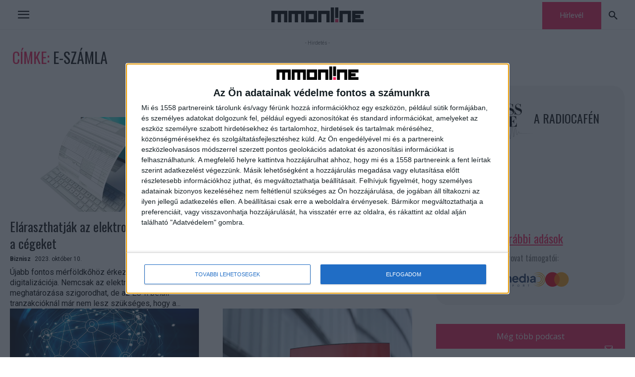

--- FILE ---
content_type: text/css
request_url: https://mmonline.hu/wp-content/themes/Newspaper-child/style.css?ver=12.6.6c
body_size: 2047
content:
.mmo-pink{color:#f7225e}.mmo-black{color:#000}.td-main-content-wrap{padding-top:1rem!important;padding-bottom:1rem!important}div.td-container,div.tdc-row,div.tdc-row-composer{width:unset;max-width:1240px}div.tdb_loop{margin-bottom:40px}body .td-post-category{background-color:transparent!important;padding:0!important;line-height:1.4!important}div.tdb-block-inner.td-fix-index{padding:0!important}.page-template .td-page-header{display:none;visibility:hidden}.mb-0{margin-bottom:0!important}.tdb_title .tdb-block-inner.td-fix-index{padding:.7rem}body .tdi_46 .td-big-grid-flex-post-1 .td-image-wrap:before,body .tdi_46 .td-big-grid-flex-post-2 .td-image-wrap:before,body .tdi_46 .td-big-grid-flex-post-3 .td-image-wrap:before,.td-block-title-wrap br,.page-nav .pages,body .td_module_flex_7 .td-image-wrap:before{display:none;visibility:hidden}.td-menu-background:before{background:#f7225e}.td-menu-background{width:300px}#td-mobile-nav{max-width:300px}.td-mobile-main-menu a:hover{text-decoration:underline}.td-category-header,.td-crumb-container{display:none;visibility:hidden}div.td-excerpt,time.td-post-date{color:#000}aside.td_block_template_14 .td-block-title{font-size:26px;margin-bottom:40px;padding:10px;text-align:left;background-color:#f7225e;border:0}div.td_block_template_14 .td-block-title{margin-bottom:inherit!important}div.td-module-meta-info{font-size:12px}div.td_module_10 .entry-title{margin-bottom:10px}div.td_block_template_14 .td-block-title{font-size:26px;margin-bottom:40px;padding:11px 0;text-align:left;background-color:#f7225e;border:0}div.td_block_template_14 .td-block-title span{background-color:#fff;color:#000;padding:5px}.single .td-post-category,.single .td-post-date{color:#000}.single .tdb-block-inner a{color:#f7225e}.single .tdb-block-inner a:hover{color:#000}body:not(.home) .td-post-category {color:#000}html body .td-big-grid-flex-post-1 span.entry-thumb.td-thumb-css.td-animation-stack-type0-2{background-color:#f772b7!important}html body .td-big-grid-flex-post-2 span.entry-thumb.td-thumb-css.td-animation-stack-type0-2{background-color:#09f!important}html body .td-big-grid-flex-post-3 span.entry-thumb.td-thumb-css.td-animation-stack-type0-2{background-color:#ffa800!important}html body .td-big-grid-flex-post-1 span.entry-thumb.td-thumb-css.td-animation-stack-type0-2,html body .td-big-grid-flex-post-2 span.entry-thumb.td-thumb-css.td-animation-stack-type0-2,html body .td-big-grid-flex-post-3 span.entry-thumb.td-thumb-css.td-animation-stack-type0-2{background-image:none!important}div.td_module_11 .item-details{min-height:unset}div.td-big-grid-flex .td-module-title a{text-shadow:none}div.td-big-grid-flex-post-1 .td-module-title a,div.td-big-grid-flex-post-2 .td-module-title a,div.td-big-grid-flex-post-3 .td-module-title a{color:#000}#tdi_49 .tdb-module-title-wrap{margin-bottom:8px!important}body .tdi_49 .td_module_flex_7 .td-post-category{padding:0 5px 0 0!important;color:#000;font-weight:700;font-size:12px;text-transform:none}.td-big-grid-flex .td-post-author-name a,.td-big-grid-flex .td-post-author-name span,.td_module_flex_7 .td-post-date{text-shadow:none!important;color:#000!important}.td_module_flex_6 .td-post-date{color:#fff!important}.td_module_flex_7.td-animation-stack.td-big-grid-flex-post.td-big-grid-flex-post-1,.td_module_flex_7 td-animation-stack td-big-grid-flex-post td-big-grid-flex-post-2,.td_module_flex_7 td-animation-stack td-big-grid-flex-post td-big-grid-flex-post-3{position:relative;z-index:0}.td_module_flex_7.td-animation-stack.td-big-grid-flex-post.td-big-grid-flex-post-1::before,.td_module_flex_7.td-animation-stack.td-big-grid-flex-post.td-big-grid-flex-post-2::before,.td_module_flex_7.td-animation-stack.td-big-grid-flex-post.td-big-grid-flex-post-3::before{content:'';position:absolute;top:0;left:0;width:100%;height:100%;z-index:1;pointer-events:none}.td_module_flex_7.td-animation-stack.td-big-grid-flex-post.td-big-grid-flex-post-1::before{background-color:#f772b7}.td_module_flex_7.td-animation-stack.td-big-grid-flex-post.td-big-grid-flex-post-2::before{background-color:#09f}.td_module_flex_7.td-animation-stack.td-big-grid-flex-post.td-big-grid-flex-post-3::before{background-color:#ffa800}div.td_block_wrap.tdb_title{padding:.7rem}.home .td_block_11 .td-block-span12 .td_module_wrap,.home .td_block_12 .td-block-span12 .td_module_wrap{background-color:#000}.td-footer-wrap{background-color:#000}.td-footer-wrap ul{margin-block-start:0}.no-padding .td-block-title span{padding:0}div.td-footer-wrap .td-block-title>*{color:#f7225e;margin:0}.td-footer-wrap .td_block_list_menu ul{margin-left:0}.td-footer-wrap li{border-bottom:1px solid #707070!important;padding:10px 0;margin-left:0}.td-footer-wrap li a{color:#fff}.td-menu-mob-open-menu #td-outer-wrap{position:unset;transform:unset;box-shadow:none}.td-ads{margin-left:auto;margin-right:auto;display:table}.home .vc_widget_sidebar .td_block_11 .td-block-span12 .td_module_wrap,.home .vc_widget_sidebar .td_block_12 .td-block-span12 .td_module_wrap{background-color:transparent}.vc_widget_sidebar .td_module_10 .td-module-thumb,.td-main-sidebar .td_module_10 .td-module-thumb{display:none;visibility:hidden}div.vc_widget_sidebar .td_module_10 .entry-title,div.td-main-sidebar .td_module_10 .entry-title{font-size:26px;font-weight:400;line-height:34px;padding-left:0;margin-bottom:13px}div.vc_widget_sidebar .td-block-title-wrap,div.td-main-sidebar .td-block-title-wrap{margin-bottom:2rem}div.vc_widget_sidebar .td-post-date,div.vc_widget_sidebar .td-post-category,.category .td-post-category,div.td-main-sidebar .td-post-date,div.td-main-sidebar .td-post-category,.td_module_flex_7 .td-post-category{color:#000}body .td_module_flex_7 .td-post-category{margin:2px 8px 0 0!important}div.vc_widget_sidebar .td-post-category:hover,.category .td-post-category:hover,div.td-main-sidebar .td-post-category:hover{color:#f7225e}div.vc_widget_sidebar .td_module_10,div.td-main-sidebar .td_module_10{position:relative}div.vc_widget_sidebar .td_module_10::after,div.td-main-sidebar .td_module_10::after{content:'';position:absolute;bottom:19px;left:0;width:66px;height:2px;background-color:#000}div.vc_widget_sidebar .td_module_10 .entry-title,div.td-main-sidebar .td_module_10 .entry-title{min-height:unset}div.vc_widget_sidebar .td_block_11 .td-block-span12:last-child .td_module_wrap,div.vc_widget_sidebar .td_block_12 .td-block-span12:last-child .td_module_wrap,div.td-main-sidebar .td_block_11 .td-block-span12:last-child .td_module_wrap,div.td-main-sidebar .td_block_12 .td-block-span12:last-child .td_module_wrap{padding-bottom:40px}.category .td-post-date{color:#000}.tdb-block-inner.td-fix-index .tdb-title-text{padding:0 5px}.tdb-block-inner.td-fix-index{padding:.7rem}.widget_mmo-read-posts{margin-bottom:30px!important}.mmo-olvasta-mar-inner{display:inline-flex;flex-wrap:wrap;gap:15px}.mmo-olvasta-mar-inner article{width: calc(100% / 3 - 10px)}.mmo-olvasta-mar-inner br,.mmo-olvasta-mar-inner p{display:none;visibility:hidden}.mmo-olvasta-mar-inner img{margin-bottom:0}.mmo-olvasta-mar h4.td-block-title span::before,.mmo-olvasta-mar h4.td-block-title span::after{background-color:#ffa800!important}.mmo-olvatsa-mar-post-title{background-color:#000;padding:1rem}.mmo-olvatsa-mar-post-title a h4{color:#fff}.mmo-olvatsa-mar-post-title a:hover h4{color:#f7225e}.mmo-olvatsa-mar-post-title h4{font-size:16px;color:#fff;margin-top:0;margin-bottom:0}.mmo-fi-wrapper{height:170px;overflow:hidden}.mmo-fi-wrapper img{width:100%;height:100%;object-fit:cover}@media only screen and (max-width:600px){.mmo-olvasta-mar article{width:100%}}.mmo-lead p{font-weight:700}.mmo-highlight.mb-0 p,.mmo-paragraph.mb-0 p{margin-bottom:0!important}.mmo-highlight{background-color:#fff7f9;padding:20px;border-left:5px solid #f7225e;margin-bottom:30px;display:block}.mmo-quote-wrapper svg{fill:#f7225e;width:6rem;height:auto}.mmo-image-wrapper{position:relative}.mmo-image{margin-bottom:3rem;display:block}.mmo-lightbox img{opacity:1;transition:opacity .3s}.mmo-lightbox:hover img{opacity:.9;transition:opacity .3s}.mmo-image-caption{padding:.5rem 1rem;background-color:#000;color:#fff;position:absolute;bottom:0;left:0;font-size:1.4rem}.mmo-video-wrapper{position:relative;width:100%;height:0;padding-bottom:56.25%;margin-bottom:3rem}iframe.mmo-video{position:absolute;top:0;left:0;width:100%;height:100%}.mmo-list,ol{list-style:none;-webkit-padding-start:0;padding-inline-start:0}ul.mmo-list{margin-top:0;margin-bottom:30px}ul.mmo-list li{position:relative;margin-left:0;margin-bottom:0!important;font-family:'Roboto';font-size:16px}ol li{padding-left:20px;position:relative;margin-left:0;margin-bottom:0!important;font-family:'Roboto';font-size:16px}ul.mmo-list li::before{content:'■';color:#f7225e;font-size:10px;margin-right:10px;vertical-align:middle}.mmo-list li{margin-bottom:2px}.mmo-list li:last-child{margin-bottom:0}ol.mmo-list li{padding-left:0;margin-left:0}ol.mmo-list{counter-reset:mmo-list-counter}ol.mmo-list li{counter-increment:mmo-list-counter}ol.mmo-list li::before{content:counter(mmo-list-counter);top:0;left:0;width:20px;height:20px;border-radius:50%;background-color:#f7225e;color:#fff;font-size:12px;display:inline-block;text-align:center;margin-right:10px}.mmo-quote-wrapper{display:flex}.mmo-quote-icon{margin:0 30px 10px 0}.mmo-quote-desc p{font-size:22px;line-height:30px;font-style:italic}@media only screen and (max-width:600px){.mmo-quote-wrapper{flex-direction:column}}.mmo-star{color:#f7225e}.row{display:flex;justify-content:space-between;width:100%}.col-1,.col-2{padding-left:10px;padding-right:10px;margin-left:-10px;margin-right:-10px}.col-1{width:100%}.col-2{width:50%}.col-1 label,.col-2 label{margin-bottom:20px;display:block}.wpcf7-list-item{margin:0}@media only screen and (max-width:600px){.td-header-template-wrap div.td_block_wrap{margin-bottom:0}.td-pb-row [class*="td-pb-span"]{max-width:100%}body .td_block_11.td-column-1 .td_module_10 .item-details{padding-left:0}body .td_module_10 .td-excerpt,body .td_module_10 .td-post-category{display:unset}body .td_block_11.td-column-1 .td_module_10 .entry-title{font-size:24px;line-height:29px}}